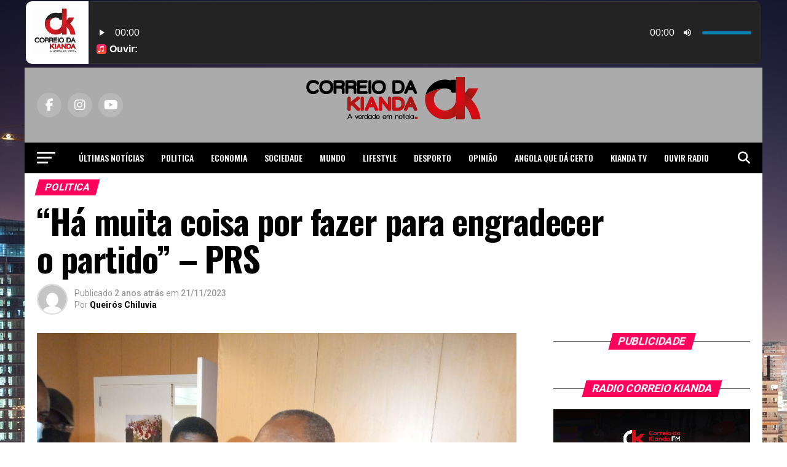

--- FILE ---
content_type: text/html; charset=utf-8
request_url: https://www.google.com/recaptcha/api2/aframe
body_size: 259
content:
<!DOCTYPE HTML><html><head><meta http-equiv="content-type" content="text/html; charset=UTF-8"></head><body><script nonce="UscwP8bUH0Q4sQ2YBMzHSA">/** Anti-fraud and anti-abuse applications only. See google.com/recaptcha */ try{var clients={'sodar':'https://pagead2.googlesyndication.com/pagead/sodar?'};window.addEventListener("message",function(a){try{if(a.source===window.parent){var b=JSON.parse(a.data);var c=clients[b['id']];if(c){var d=document.createElement('img');d.src=c+b['params']+'&rc='+(localStorage.getItem("rc::a")?sessionStorage.getItem("rc::b"):"");window.document.body.appendChild(d);sessionStorage.setItem("rc::e",parseInt(sessionStorage.getItem("rc::e")||0)+1);localStorage.setItem("rc::h",'1768403645249');}}}catch(b){}});window.parent.postMessage("_grecaptcha_ready", "*");}catch(b){}</script></body></html>